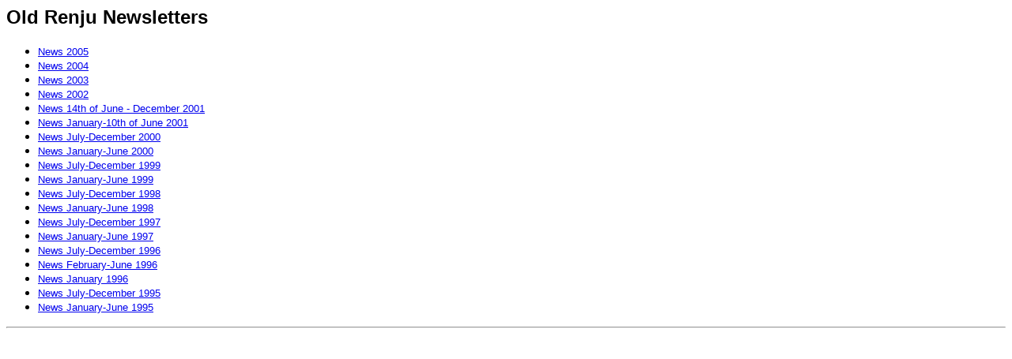

--- FILE ---
content_type: text/html
request_url: https://renju.se/rif/oldnews.htm
body_size: 2447
content:
<!DOCTYPE HTML PUBLIC "-//IETF//DTD HTML//EN">
<html>

<head>
<meta http-equiv="Content-Type" content="text/html; charset=iso-8859-1">
<meta name="GENERATOR" content="Microsoft FrontPage 4.0">
<title>Old renju news</title>
</head>

<body bgcolor="#FFFFFF">

<h2><font face="Verdana,Arial,Helvetica">Old Renju Newsletters</font> 

</h2>

<ul>
  <li><a href="news05.htm"><font size="2" face="Verdana,Arial,Helvetica">News 2005</font></a></li>
  <li><a href="news04.htm"><font size="2" face="Verdana,Arial,Helvetica">News 2004</font></a></li>
  <li><a href="news03.htm"><font size="2" face="Verdana,Arial,Helvetica">News 2003</font></a></li>
  <li><a href="news02.htm"><font size="2" face="Verdana,Arial,Helvetica">News 2002</font></a></li>
  <li><a href="news01b.htm"><font size="2" face="Verdana,Arial,Helvetica">News
    14th of June - December 2001</font></a></li>
  <li><a href="news01a.htm"><font size="2" face="Verdana,Arial,Helvetica">News
    January-10th of June 2001</font></a></li>
  <li><a href="news00b.htm"><font size="2" face="Verdana,Arial,Helvetica">News
    July-December 2000</font></a></li>
  <li><a href="news00a.htm"><font size="2" face="Verdana,Arial,Helvetica">News January-June
    2000</font></a></li>
  <li><a href="news99b.htm"><font size="2" face="Verdana,Arial,Helvetica">News
    July-December 1999</font></a></li>
  <li><a href="news99a.htm"><font size="2" face="Verdana,Arial,Helvetica">News January-June
    1999</font></a></li>
  <li><a href="news98b.htm"><font size="2" face="Verdana,Arial,Helvetica">News July-December
    1998</font></a></li>
  <li><a href="news98a.htm"><font size="2" face="Verdana,Arial,Helvetica">News January-June
    1998</font></a></li>
  <li><a href="news97b.htm"><font size="2" face="Verdana,Arial,Helvetica">News July-December
    1997</font></a></li>
  <li><a href="news97a.htm"><font size="2" face="Verdana,Arial,Helvetica">News January-June
    1997</font></a> </li>
  <li><a href="news96c.htm"><font size="2" face="Verdana,Arial,Helvetica">News July-December
    1996</font></a> </li>
  <li><a href="news96b.htm"><font size="2" face="Verdana,Arial,Helvetica">News February-June
    1996</font></a> </li>
  <li><a href="newsja96.htm"><font size="2" face="Verdana,Arial,Helvetica">News January 1996</font></a>
  </li>
  <li><a href="news95b.htm"><font size="2" face="Verdana,Arial,Helvetica">News July-December
    1995</font></a> </li>
  <li><a href="news95a.htm"><font size="2" face="Verdana,Arial,Helvetica">News January-June
    1995</font></a> </li>
</ul>

<hr>
</body>
</html>
